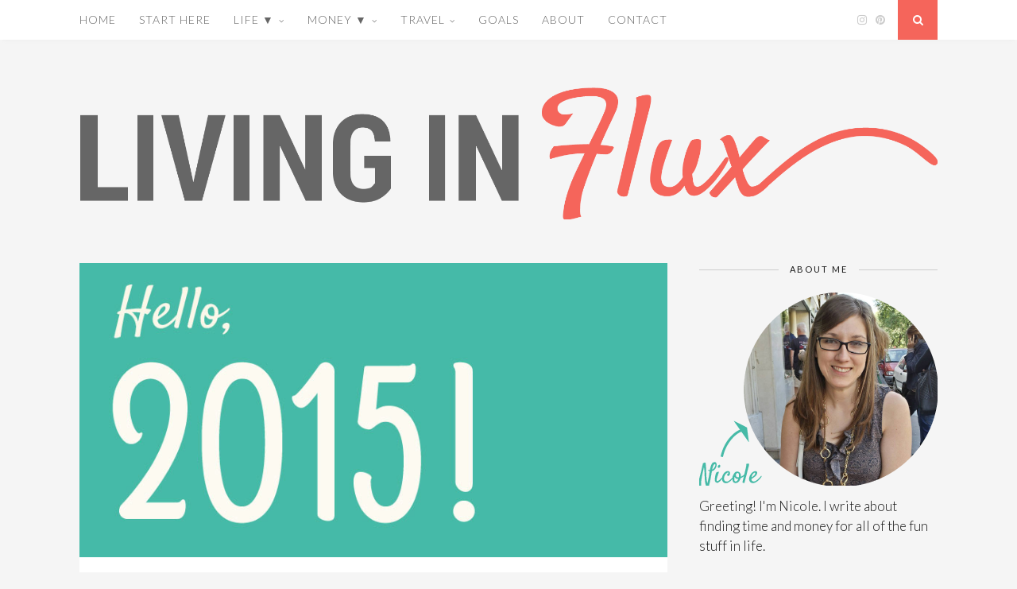

--- FILE ---
content_type: text/html; charset=UTF-8
request_url: https://livinginflux.com/life/hello-2015-getting-back-balance/
body_size: 13983
content:

	<!DOCTYPE html>
<html lang="en-US">
<head>

	<meta charset="UTF-8">
	<meta http-equiv="X-UA-Compatible" content="IE=edge">
	<meta name="viewport" content="width=device-width, initial-scale=1">

	<link rel="profile" href="http://gmpg.org/xfn/11" />
	
	<link rel="alternate" type="application/rss+xml" title="Living in Flux RSS Feed" href="https://livinginflux.com/feed/" />
	<link rel="alternate" type="application/atom+xml" title="Living in Flux Atom Feed" href="https://livinginflux.com/feed/atom/" />
	<link rel="pingback" href="https://livinginflux.com/xmlrpc.php" />
	
	<meta name='robots' content='index, follow, max-image-preview:large, max-snippet:-1, max-video-preview:-1' />

	<!-- This site is optimized with the Yoast SEO plugin v26.5 - https://yoast.com/wordpress/plugins/seo/ -->
	<title>Hello, 2015! Getting Back Into Balance - Living in Flux</title>
	<link rel="canonical" href="https://livinginflux.com/life/hello-2015-getting-back-balance/" />
	<meta property="og:locale" content="en_US" />
	<meta property="og:type" content="article" />
	<meta property="og:title" content="Hello, 2015! Getting Back Into Balance - Living in Flux" />
	<meta property="og:description" content="Hello friends! It&#8217;s a new year, so it&#8217;s about time to end my radio silence. I haven&#8217;t posted since June! And guess what? Life has been crazy! Long story short, I was in the midst of a big job search and another long distance move. The last 6 months have taken me from working remotely in Rochester, NY to getting back into an office in the Washington, DC metro area. Between all of that, there has been packing, moving, settling, selling Richard&#8217;s house, more packing, more moving, more settling. And then the holidays! And now, it&#8217;s 2015, things have calmed down a bit, and I think I&#8217;m ready for some more Living In Flux action. I&#8217;ve been giving a lot of thought to what I want this space to be when (and even if) I returned to writing. I&#8217;m not sure I have all of the answers by any means, but I want to refocus on balance. Before I stopped writing, I was shifting towards a focus on balancing student loans and life &#8211; ways that you can balance that student loan balance with what you&#8217;re doing. But the more I thought about what content I needed or wanted to create, [&hellip;]" />
	<meta property="og:url" content="https://livinginflux.com/life/hello-2015-getting-back-balance/" />
	<meta property="og:site_name" content="Living in Flux" />
	<meta property="article:published_time" content="2015-02-03T12:34:08+00:00" />
	<meta property="article:modified_time" content="2015-02-09T00:42:26+00:00" />
	<meta property="og:image" content="https://livinginflux.com/wp-content/uploads/2015/02/hello-2015.jpg" />
	<meta property="og:image:width" content="800" />
	<meta property="og:image:height" content="400" />
	<meta property="og:image:type" content="image/jpeg" />
	<meta name="author" content="Nicole" />
	<meta name="twitter:label1" content="Written by" />
	<meta name="twitter:data1" content="Nicole" />
	<meta name="twitter:label2" content="Est. reading time" />
	<meta name="twitter:data2" content="2 minutes" />
	<script type="application/ld+json" class="yoast-schema-graph">{"@context":"https://schema.org","@graph":[{"@type":"WebPage","@id":"https://livinginflux.com/life/hello-2015-getting-back-balance/","url":"https://livinginflux.com/life/hello-2015-getting-back-balance/","name":"Hello, 2015! Getting Back Into Balance - Living in Flux","isPartOf":{"@id":"https://livinginflux.com/#website"},"primaryImageOfPage":{"@id":"https://livinginflux.com/life/hello-2015-getting-back-balance/#primaryimage"},"image":{"@id":"https://livinginflux.com/life/hello-2015-getting-back-balance/#primaryimage"},"thumbnailUrl":"https://livinginflux.com/wp-content/uploads/2015/02/hello-2015.jpg","datePublished":"2015-02-03T12:34:08+00:00","dateModified":"2015-02-09T00:42:26+00:00","author":{"@id":"https://livinginflux.com/#/schema/person/77c73157a28c7e37b85897f955d3f37a"},"breadcrumb":{"@id":"https://livinginflux.com/life/hello-2015-getting-back-balance/#breadcrumb"},"inLanguage":"en-US","potentialAction":[{"@type":"ReadAction","target":["https://livinginflux.com/life/hello-2015-getting-back-balance/"]}]},{"@type":"ImageObject","inLanguage":"en-US","@id":"https://livinginflux.com/life/hello-2015-getting-back-balance/#primaryimage","url":"https://livinginflux.com/wp-content/uploads/2015/02/hello-2015.jpg","contentUrl":"https://livinginflux.com/wp-content/uploads/2015/02/hello-2015.jpg","width":800,"height":400},{"@type":"BreadcrumbList","@id":"https://livinginflux.com/life/hello-2015-getting-back-balance/#breadcrumb","itemListElement":[{"@type":"ListItem","position":1,"name":"Home","item":"https://livinginflux.com/"},{"@type":"ListItem","position":2,"name":"Hello, 2015! Getting Back Into Balance"}]},{"@type":"WebSite","@id":"https://livinginflux.com/#website","url":"https://livinginflux.com/","name":"Living in Flux","description":"Resources to save you money and time so you can live your life","potentialAction":[{"@type":"SearchAction","target":{"@type":"EntryPoint","urlTemplate":"https://livinginflux.com/?s={search_term_string}"},"query-input":{"@type":"PropertyValueSpecification","valueRequired":true,"valueName":"search_term_string"}}],"inLanguage":"en-US"},{"@type":"Person","@id":"https://livinginflux.com/#/schema/person/77c73157a28c7e37b85897f955d3f37a","name":"Nicole","image":{"@type":"ImageObject","inLanguage":"en-US","@id":"https://livinginflux.com/#/schema/person/image/","url":"https://livinginflux.com/wp-content/uploads/2015/02/about-nicole-150x150.png","contentUrl":"https://livinginflux.com/wp-content/uploads/2015/02/about-nicole-150x150.png","caption":"Nicole"},"description":"Nicole writes about finding time and money for all of the fun stuff in life.","sameAs":["nicolekendrot","https://x.com/nicolekendrot"],"url":"https://livinginflux.com/author/livinginflux/"}]}</script>
	<!-- / Yoast SEO plugin. -->


<link rel='dns-prefetch' href='//fonts.googleapis.com' />
<link rel='dns-prefetch' href='//cdn.openshareweb.com' />
<link rel='dns-prefetch' href='//cdn.shareaholic.net' />
<link rel='dns-prefetch' href='//www.shareaholic.net' />
<link rel='dns-prefetch' href='//analytics.shareaholic.com' />
<link rel='dns-prefetch' href='//recs.shareaholic.com' />
<link rel='dns-prefetch' href='//partner.shareaholic.com' />
<link rel='dns-prefetch' href='//www.googletagmanager.com' />
<link rel='dns-prefetch' href='//pagead2.googlesyndication.com' />
<link rel="alternate" type="application/rss+xml" title="Living in Flux &raquo; Feed" href="https://livinginflux.com/feed/" />
<link rel="alternate" type="application/rss+xml" title="Living in Flux &raquo; Comments Feed" href="https://livinginflux.com/comments/feed/" />
<link rel="alternate" title="oEmbed (JSON)" type="application/json+oembed" href="https://livinginflux.com/wp-json/oembed/1.0/embed?url=https%3A%2F%2Flivinginflux.com%2Flife%2Fhello-2015-getting-back-balance%2F" />
<link rel="alternate" title="oEmbed (XML)" type="text/xml+oembed" href="https://livinginflux.com/wp-json/oembed/1.0/embed?url=https%3A%2F%2Flivinginflux.com%2Flife%2Fhello-2015-getting-back-balance%2F&#038;format=xml" />
<!-- Shareaholic - https://www.shareaholic.com -->
<link rel='preload' href='//cdn.shareaholic.net/assets/pub/shareaholic.js' as='script'/>
<script data-no-minify='1' data-cfasync='false'>
_SHR_SETTINGS = {"endpoints":{"local_recs_url":"https:\/\/livinginflux.com\/wp-admin\/admin-ajax.php?action=shareaholic_permalink_related","ajax_url":"https:\/\/livinginflux.com\/wp-admin\/admin-ajax.php","share_counts_url":"https:\/\/livinginflux.com\/wp-admin\/admin-ajax.php?action=shareaholic_share_counts_api"},"site_id":"ebfb52b7658a1eb2f33eb4d47b071372","url_components":{"year":"2015","monthnum":"02","day":"03","hour":"07","minute":"34","second":"08","post_id":"1454","postname":"hello-2015-getting-back-balance","category":"life"}};
</script>
<script data-no-minify='1' data-cfasync='false' src='//cdn.shareaholic.net/assets/pub/shareaholic.js' data-shr-siteid='ebfb52b7658a1eb2f33eb4d47b071372' async ></script>

<!-- Shareaholic Content Tags -->
<meta name='shareaholic:site_name' content='Living in Flux' />
<meta name='shareaholic:language' content='en-US' />
<meta name='shareaholic:url' content='https://livinginflux.com/life/hello-2015-getting-back-balance/' />
<meta name='shareaholic:keywords' content='tag:balance, cat:life, type:post' />
<meta name='shareaholic:article_published_time' content='2015-02-03T07:34:08-05:00' />
<meta name='shareaholic:article_modified_time' content='2015-02-08T19:42:26-05:00' />
<meta name='shareaholic:shareable_page' content='true' />
<meta name='shareaholic:article_author_name' content='Nicole' />
<meta name='shareaholic:site_id' content='ebfb52b7658a1eb2f33eb4d47b071372' />
<meta name='shareaholic:wp_version' content='9.7.13' />
<meta name='shareaholic:image' content='https://livinginflux.com/wp-content/uploads/2015/02/hello-2015-300x150.jpg' />
<!-- Shareaholic Content Tags End -->

<!-- Shareaholic Open Graph Tags -->
<meta property='og:image' content='https://livinginflux.com/wp-content/uploads/2015/02/hello-2015.jpg' />
<!-- Shareaholic Open Graph Tags End -->
<style id='wp-img-auto-sizes-contain-inline-css' type='text/css'>
img:is([sizes=auto i],[sizes^="auto," i]){contain-intrinsic-size:3000px 1500px}
/*# sourceURL=wp-img-auto-sizes-contain-inline-css */
</style>
<link rel='stylesheet' id='sbi_styles-css' href='https://livinginflux.com/wp-content/plugins/instagram-feed/css/sbi-styles.min.css?ver=6.10.0' type='text/css' media='all' />
<style id='wp-emoji-styles-inline-css' type='text/css'>

	img.wp-smiley, img.emoji {
		display: inline !important;
		border: none !important;
		box-shadow: none !important;
		height: 1em !important;
		width: 1em !important;
		margin: 0 0.07em !important;
		vertical-align: -0.1em !important;
		background: none !important;
		padding: 0 !important;
	}
/*# sourceURL=wp-emoji-styles-inline-css */
</style>
<style id='wp-block-library-inline-css' type='text/css'>
:root{--wp-block-synced-color:#7a00df;--wp-block-synced-color--rgb:122,0,223;--wp-bound-block-color:var(--wp-block-synced-color);--wp-editor-canvas-background:#ddd;--wp-admin-theme-color:#007cba;--wp-admin-theme-color--rgb:0,124,186;--wp-admin-theme-color-darker-10:#006ba1;--wp-admin-theme-color-darker-10--rgb:0,107,160.5;--wp-admin-theme-color-darker-20:#005a87;--wp-admin-theme-color-darker-20--rgb:0,90,135;--wp-admin-border-width-focus:2px}@media (min-resolution:192dpi){:root{--wp-admin-border-width-focus:1.5px}}.wp-element-button{cursor:pointer}:root .has-very-light-gray-background-color{background-color:#eee}:root .has-very-dark-gray-background-color{background-color:#313131}:root .has-very-light-gray-color{color:#eee}:root .has-very-dark-gray-color{color:#313131}:root .has-vivid-green-cyan-to-vivid-cyan-blue-gradient-background{background:linear-gradient(135deg,#00d084,#0693e3)}:root .has-purple-crush-gradient-background{background:linear-gradient(135deg,#34e2e4,#4721fb 50%,#ab1dfe)}:root .has-hazy-dawn-gradient-background{background:linear-gradient(135deg,#faaca8,#dad0ec)}:root .has-subdued-olive-gradient-background{background:linear-gradient(135deg,#fafae1,#67a671)}:root .has-atomic-cream-gradient-background{background:linear-gradient(135deg,#fdd79a,#004a59)}:root .has-nightshade-gradient-background{background:linear-gradient(135deg,#330968,#31cdcf)}:root .has-midnight-gradient-background{background:linear-gradient(135deg,#020381,#2874fc)}:root{--wp--preset--font-size--normal:16px;--wp--preset--font-size--huge:42px}.has-regular-font-size{font-size:1em}.has-larger-font-size{font-size:2.625em}.has-normal-font-size{font-size:var(--wp--preset--font-size--normal)}.has-huge-font-size{font-size:var(--wp--preset--font-size--huge)}.has-text-align-center{text-align:center}.has-text-align-left{text-align:left}.has-text-align-right{text-align:right}.has-fit-text{white-space:nowrap!important}#end-resizable-editor-section{display:none}.aligncenter{clear:both}.items-justified-left{justify-content:flex-start}.items-justified-center{justify-content:center}.items-justified-right{justify-content:flex-end}.items-justified-space-between{justify-content:space-between}.screen-reader-text{border:0;clip-path:inset(50%);height:1px;margin:-1px;overflow:hidden;padding:0;position:absolute;width:1px;word-wrap:normal!important}.screen-reader-text:focus{background-color:#ddd;clip-path:none;color:#444;display:block;font-size:1em;height:auto;left:5px;line-height:normal;padding:15px 23px 14px;text-decoration:none;top:5px;width:auto;z-index:100000}html :where(.has-border-color){border-style:solid}html :where([style*=border-top-color]){border-top-style:solid}html :where([style*=border-right-color]){border-right-style:solid}html :where([style*=border-bottom-color]){border-bottom-style:solid}html :where([style*=border-left-color]){border-left-style:solid}html :where([style*=border-width]){border-style:solid}html :where([style*=border-top-width]){border-top-style:solid}html :where([style*=border-right-width]){border-right-style:solid}html :where([style*=border-bottom-width]){border-bottom-style:solid}html :where([style*=border-left-width]){border-left-style:solid}html :where(img[class*=wp-image-]){height:auto;max-width:100%}:where(figure){margin:0 0 1em}html :where(.is-position-sticky){--wp-admin--admin-bar--position-offset:var(--wp-admin--admin-bar--height,0px)}@media screen and (max-width:600px){html :where(.is-position-sticky){--wp-admin--admin-bar--position-offset:0px}}

/*# sourceURL=wp-block-library-inline-css */
</style><style id='global-styles-inline-css' type='text/css'>
:root{--wp--preset--aspect-ratio--square: 1;--wp--preset--aspect-ratio--4-3: 4/3;--wp--preset--aspect-ratio--3-4: 3/4;--wp--preset--aspect-ratio--3-2: 3/2;--wp--preset--aspect-ratio--2-3: 2/3;--wp--preset--aspect-ratio--16-9: 16/9;--wp--preset--aspect-ratio--9-16: 9/16;--wp--preset--color--black: #000000;--wp--preset--color--cyan-bluish-gray: #abb8c3;--wp--preset--color--white: #ffffff;--wp--preset--color--pale-pink: #f78da7;--wp--preset--color--vivid-red: #cf2e2e;--wp--preset--color--luminous-vivid-orange: #ff6900;--wp--preset--color--luminous-vivid-amber: #fcb900;--wp--preset--color--light-green-cyan: #7bdcb5;--wp--preset--color--vivid-green-cyan: #00d084;--wp--preset--color--pale-cyan-blue: #8ed1fc;--wp--preset--color--vivid-cyan-blue: #0693e3;--wp--preset--color--vivid-purple: #9b51e0;--wp--preset--gradient--vivid-cyan-blue-to-vivid-purple: linear-gradient(135deg,rgb(6,147,227) 0%,rgb(155,81,224) 100%);--wp--preset--gradient--light-green-cyan-to-vivid-green-cyan: linear-gradient(135deg,rgb(122,220,180) 0%,rgb(0,208,130) 100%);--wp--preset--gradient--luminous-vivid-amber-to-luminous-vivid-orange: linear-gradient(135deg,rgb(252,185,0) 0%,rgb(255,105,0) 100%);--wp--preset--gradient--luminous-vivid-orange-to-vivid-red: linear-gradient(135deg,rgb(255,105,0) 0%,rgb(207,46,46) 100%);--wp--preset--gradient--very-light-gray-to-cyan-bluish-gray: linear-gradient(135deg,rgb(238,238,238) 0%,rgb(169,184,195) 100%);--wp--preset--gradient--cool-to-warm-spectrum: linear-gradient(135deg,rgb(74,234,220) 0%,rgb(151,120,209) 20%,rgb(207,42,186) 40%,rgb(238,44,130) 60%,rgb(251,105,98) 80%,rgb(254,248,76) 100%);--wp--preset--gradient--blush-light-purple: linear-gradient(135deg,rgb(255,206,236) 0%,rgb(152,150,240) 100%);--wp--preset--gradient--blush-bordeaux: linear-gradient(135deg,rgb(254,205,165) 0%,rgb(254,45,45) 50%,rgb(107,0,62) 100%);--wp--preset--gradient--luminous-dusk: linear-gradient(135deg,rgb(255,203,112) 0%,rgb(199,81,192) 50%,rgb(65,88,208) 100%);--wp--preset--gradient--pale-ocean: linear-gradient(135deg,rgb(255,245,203) 0%,rgb(182,227,212) 50%,rgb(51,167,181) 100%);--wp--preset--gradient--electric-grass: linear-gradient(135deg,rgb(202,248,128) 0%,rgb(113,206,126) 100%);--wp--preset--gradient--midnight: linear-gradient(135deg,rgb(2,3,129) 0%,rgb(40,116,252) 100%);--wp--preset--font-size--small: 13px;--wp--preset--font-size--medium: 20px;--wp--preset--font-size--large: 36px;--wp--preset--font-size--x-large: 42px;--wp--preset--spacing--20: 0.44rem;--wp--preset--spacing--30: 0.67rem;--wp--preset--spacing--40: 1rem;--wp--preset--spacing--50: 1.5rem;--wp--preset--spacing--60: 2.25rem;--wp--preset--spacing--70: 3.38rem;--wp--preset--spacing--80: 5.06rem;--wp--preset--shadow--natural: 6px 6px 9px rgba(0, 0, 0, 0.2);--wp--preset--shadow--deep: 12px 12px 50px rgba(0, 0, 0, 0.4);--wp--preset--shadow--sharp: 6px 6px 0px rgba(0, 0, 0, 0.2);--wp--preset--shadow--outlined: 6px 6px 0px -3px rgb(255, 255, 255), 6px 6px rgb(0, 0, 0);--wp--preset--shadow--crisp: 6px 6px 0px rgb(0, 0, 0);}:where(.is-layout-flex){gap: 0.5em;}:where(.is-layout-grid){gap: 0.5em;}body .is-layout-flex{display: flex;}.is-layout-flex{flex-wrap: wrap;align-items: center;}.is-layout-flex > :is(*, div){margin: 0;}body .is-layout-grid{display: grid;}.is-layout-grid > :is(*, div){margin: 0;}:where(.wp-block-columns.is-layout-flex){gap: 2em;}:where(.wp-block-columns.is-layout-grid){gap: 2em;}:where(.wp-block-post-template.is-layout-flex){gap: 1.25em;}:where(.wp-block-post-template.is-layout-grid){gap: 1.25em;}.has-black-color{color: var(--wp--preset--color--black) !important;}.has-cyan-bluish-gray-color{color: var(--wp--preset--color--cyan-bluish-gray) !important;}.has-white-color{color: var(--wp--preset--color--white) !important;}.has-pale-pink-color{color: var(--wp--preset--color--pale-pink) !important;}.has-vivid-red-color{color: var(--wp--preset--color--vivid-red) !important;}.has-luminous-vivid-orange-color{color: var(--wp--preset--color--luminous-vivid-orange) !important;}.has-luminous-vivid-amber-color{color: var(--wp--preset--color--luminous-vivid-amber) !important;}.has-light-green-cyan-color{color: var(--wp--preset--color--light-green-cyan) !important;}.has-vivid-green-cyan-color{color: var(--wp--preset--color--vivid-green-cyan) !important;}.has-pale-cyan-blue-color{color: var(--wp--preset--color--pale-cyan-blue) !important;}.has-vivid-cyan-blue-color{color: var(--wp--preset--color--vivid-cyan-blue) !important;}.has-vivid-purple-color{color: var(--wp--preset--color--vivid-purple) !important;}.has-black-background-color{background-color: var(--wp--preset--color--black) !important;}.has-cyan-bluish-gray-background-color{background-color: var(--wp--preset--color--cyan-bluish-gray) !important;}.has-white-background-color{background-color: var(--wp--preset--color--white) !important;}.has-pale-pink-background-color{background-color: var(--wp--preset--color--pale-pink) !important;}.has-vivid-red-background-color{background-color: var(--wp--preset--color--vivid-red) !important;}.has-luminous-vivid-orange-background-color{background-color: var(--wp--preset--color--luminous-vivid-orange) !important;}.has-luminous-vivid-amber-background-color{background-color: var(--wp--preset--color--luminous-vivid-amber) !important;}.has-light-green-cyan-background-color{background-color: var(--wp--preset--color--light-green-cyan) !important;}.has-vivid-green-cyan-background-color{background-color: var(--wp--preset--color--vivid-green-cyan) !important;}.has-pale-cyan-blue-background-color{background-color: var(--wp--preset--color--pale-cyan-blue) !important;}.has-vivid-cyan-blue-background-color{background-color: var(--wp--preset--color--vivid-cyan-blue) !important;}.has-vivid-purple-background-color{background-color: var(--wp--preset--color--vivid-purple) !important;}.has-black-border-color{border-color: var(--wp--preset--color--black) !important;}.has-cyan-bluish-gray-border-color{border-color: var(--wp--preset--color--cyan-bluish-gray) !important;}.has-white-border-color{border-color: var(--wp--preset--color--white) !important;}.has-pale-pink-border-color{border-color: var(--wp--preset--color--pale-pink) !important;}.has-vivid-red-border-color{border-color: var(--wp--preset--color--vivid-red) !important;}.has-luminous-vivid-orange-border-color{border-color: var(--wp--preset--color--luminous-vivid-orange) !important;}.has-luminous-vivid-amber-border-color{border-color: var(--wp--preset--color--luminous-vivid-amber) !important;}.has-light-green-cyan-border-color{border-color: var(--wp--preset--color--light-green-cyan) !important;}.has-vivid-green-cyan-border-color{border-color: var(--wp--preset--color--vivid-green-cyan) !important;}.has-pale-cyan-blue-border-color{border-color: var(--wp--preset--color--pale-cyan-blue) !important;}.has-vivid-cyan-blue-border-color{border-color: var(--wp--preset--color--vivid-cyan-blue) !important;}.has-vivid-purple-border-color{border-color: var(--wp--preset--color--vivid-purple) !important;}.has-vivid-cyan-blue-to-vivid-purple-gradient-background{background: var(--wp--preset--gradient--vivid-cyan-blue-to-vivid-purple) !important;}.has-light-green-cyan-to-vivid-green-cyan-gradient-background{background: var(--wp--preset--gradient--light-green-cyan-to-vivid-green-cyan) !important;}.has-luminous-vivid-amber-to-luminous-vivid-orange-gradient-background{background: var(--wp--preset--gradient--luminous-vivid-amber-to-luminous-vivid-orange) !important;}.has-luminous-vivid-orange-to-vivid-red-gradient-background{background: var(--wp--preset--gradient--luminous-vivid-orange-to-vivid-red) !important;}.has-very-light-gray-to-cyan-bluish-gray-gradient-background{background: var(--wp--preset--gradient--very-light-gray-to-cyan-bluish-gray) !important;}.has-cool-to-warm-spectrum-gradient-background{background: var(--wp--preset--gradient--cool-to-warm-spectrum) !important;}.has-blush-light-purple-gradient-background{background: var(--wp--preset--gradient--blush-light-purple) !important;}.has-blush-bordeaux-gradient-background{background: var(--wp--preset--gradient--blush-bordeaux) !important;}.has-luminous-dusk-gradient-background{background: var(--wp--preset--gradient--luminous-dusk) !important;}.has-pale-ocean-gradient-background{background: var(--wp--preset--gradient--pale-ocean) !important;}.has-electric-grass-gradient-background{background: var(--wp--preset--gradient--electric-grass) !important;}.has-midnight-gradient-background{background: var(--wp--preset--gradient--midnight) !important;}.has-small-font-size{font-size: var(--wp--preset--font-size--small) !important;}.has-medium-font-size{font-size: var(--wp--preset--font-size--medium) !important;}.has-large-font-size{font-size: var(--wp--preset--font-size--large) !important;}.has-x-large-font-size{font-size: var(--wp--preset--font-size--x-large) !important;}
/*# sourceURL=global-styles-inline-css */
</style>

<style id='classic-theme-styles-inline-css' type='text/css'>
/*! This file is auto-generated */
.wp-block-button__link{color:#fff;background-color:#32373c;border-radius:9999px;box-shadow:none;text-decoration:none;padding:calc(.667em + 2px) calc(1.333em + 2px);font-size:1.125em}.wp-block-file__button{background:#32373c;color:#fff;text-decoration:none}
/*# sourceURL=/wp-includes/css/classic-themes.min.css */
</style>
<link rel='stylesheet' id='contact-form-7-css' href='https://livinginflux.com/wp-content/plugins/contact-form-7/includes/css/styles.css?ver=6.1.4' type='text/css' media='all' />
<link rel='stylesheet' id='googlefonts-css' href='https://fonts.googleapis.com/css?family=Lato:300,300italic,400,400italic,700,700italic&subset=latin' type='text/css' media='all' />
<link rel='stylesheet' id='ppress-frontend-css' href='https://livinginflux.com/wp-content/plugins/wp-user-avatar/assets/css/frontend.min.css?ver=4.16.8' type='text/css' media='all' />
<link rel='stylesheet' id='ppress-flatpickr-css' href='https://livinginflux.com/wp-content/plugins/wp-user-avatar/assets/flatpickr/flatpickr.min.css?ver=4.16.8' type='text/css' media='all' />
<link rel='stylesheet' id='ppress-select2-css' href='https://livinginflux.com/wp-content/plugins/wp-user-avatar/assets/select2/select2.min.css?ver=6.9' type='text/css' media='all' />
<link rel='stylesheet' id='solopine_style-css' href='https://livinginflux.com/wp-content/themes/florence/style.css?ver=1.5' type='text/css' media='all' />
<style id='solopine_style-inline-css' type='text/css'>
.menu li a, .slicknav_nav a { color: #666666; }.menu li.current-menu-item > a, .menu li.current_page_item > a, .menu li a:hover { color: #f5655b; }.slicknav_nav a:hover { color: #f5655b; background:none; }ul.menu ul a, .menu ul ul a { border-top: 1px solid #cccccc; }ul.menu ul a, .menu ul ul a { color: #666666; }ul.menu ul a:hover, .menu ul ul a:hover { background: #b5e3dc; }#top-social a i { color: #cccccc; }#top-social a:hover i { color: #f5655b; }#top-search a { background: #f5655b; }#footer-instagram { background: #b5e3dc; }#footer-social { background: #46baa7; }#footer-social a i { color: #46baa7; }#footer-copyright { color: #666666; }#footer-copyright { background: #b7d3e5; }.widget-heading > span:before, .widget-heading > span:after { border-color: #cccccc; }.widget-social a i { background: #f5655b; }a, .author-content a.author-social:hover, .woocommerce .star-rating { color: #f5655b; }.more-button:hover, .post-share a i:hover, .post-pagination a:hover, .pagination a:hover, .widget .tagcloud a, .side-count, .cart-contents .sp-count { background: #f5655b; }.more-button:hover, .post-share a i:hover, .post-entry blockquote { border-color: #f5655b; }
/*# sourceURL=solopine_style-inline-css */
</style>
<link rel='stylesheet' id='bxslider-css-css' href='https://livinginflux.com/wp-content/themes/florence/css/jquery.bxslider.css?ver=6.9' type='text/css' media='all' />
<link rel='stylesheet' id='fontawesome-css-css' href='https://livinginflux.com/wp-content/themes/florence/css/font-awesome.min.css?ver=6.9' type='text/css' media='all' />
<link rel='stylesheet' id='solopine_responsive-css' href='https://livinginflux.com/wp-content/themes/florence/css/responsive.css?ver=1.5' type='text/css' media='all' />
<link rel='stylesheet' id='solopine_fonts-css' href='https://fonts.googleapis.com/css?family=Oswald%3A400%2C700%7CCrimson+Text%3A400%2C700%2C400italic%2C700italic%7COpen+Sans%3A400italic%2C700italic%2C400%2C700%26subset%3Dcyrillic%2Clatin&#038;ver=1.5' type='text/css' media='all' />
<link rel='stylesheet' id='easy_table_style-css' href='https://livinginflux.com/wp-content/plugins/easy-table/themes/default/style.css?ver=1.5.2' type='text/css' media='all' />
<script type="text/javascript" src="https://livinginflux.com/wp-includes/js/jquery/jquery.min.js?ver=3.7.1" id="jquery-core-js"></script>
<script type="text/javascript" src="https://livinginflux.com/wp-includes/js/jquery/jquery-migrate.min.js?ver=3.4.1" id="jquery-migrate-js"></script>
<script type="text/javascript" src="https://livinginflux.com/wp-content/plugins/wp-user-avatar/assets/flatpickr/flatpickr.min.js?ver=4.16.8" id="ppress-flatpickr-js"></script>
<script type="text/javascript" src="https://livinginflux.com/wp-content/plugins/wp-user-avatar/assets/select2/select2.min.js?ver=4.16.8" id="ppress-select2-js"></script>
<link rel="https://api.w.org/" href="https://livinginflux.com/wp-json/" /><link rel="alternate" title="JSON" type="application/json" href="https://livinginflux.com/wp-json/wp/v2/posts/1454" /><link rel="EditURI" type="application/rsd+xml" title="RSD" href="https://livinginflux.com/xmlrpc.php?rsd" />
<meta name="generator" content="WordPress 6.9" />
<link rel='shortlink' href='https://livinginflux.com/?p=1454' />
<meta name="generator" content="Site Kit by Google 1.167.0" /><style type='text/css' media='screen'>
	body{ font-family:"Lato", arial, sans-serif;}
	h1{ font-family:"Lato", arial, sans-serif;}
	h2{ font-family:"Lato", arial, sans-serif;}
	h3{ font-family:"Lato", arial, sans-serif;}
	h4{ font-family:"Lato", arial, sans-serif;}
	h5{ font-family:"Lato", arial, sans-serif;}
	h6{ font-family:"Lato", arial, sans-serif;}
	blockquote{ font-family:"Lato", arial, sans-serif;}
	p{ font-family:"Lato", arial, sans-serif;}
	li{ font-family:"Lato", arial, sans-serif;}
</style>
<!-- fonts delivered by Wordpress Google Fonts, a plugin by Adrian3.com -->
<!-- Google AdSense meta tags added by Site Kit -->
<meta name="google-adsense-platform-account" content="ca-host-pub-2644536267352236">
<meta name="google-adsense-platform-domain" content="sitekit.withgoogle.com">
<!-- End Google AdSense meta tags added by Site Kit -->

<!-- Google AdSense snippet added by Site Kit -->
<script type="text/javascript" async="async" src="https://pagead2.googlesyndication.com/pagead/js/adsbygoogle.js?client=ca-pub-2871066719823708&amp;host=ca-host-pub-2644536267352236" crossorigin="anonymous"></script>

<!-- End Google AdSense snippet added by Site Kit -->
<link rel="icon" href="https://livinginflux.com/wp-content/uploads/2015/02/cropped-favicon-32x32.png" sizes="32x32" />
<link rel="icon" href="https://livinginflux.com/wp-content/uploads/2015/02/cropped-favicon-192x192.png" sizes="192x192" />
<link rel="apple-touch-icon" href="https://livinginflux.com/wp-content/uploads/2015/02/cropped-favicon-180x180.png" />
<meta name="msapplication-TileImage" content="https://livinginflux.com/wp-content/uploads/2015/02/cropped-favicon-270x270.png" />
		<style type="text/css" id="wp-custom-css">
			body {
	background:#f5f5f5;
	font-family:"Lato", sans-serif;
	font-size:15px;
font-weight: 300;
line-height: 1.5;
}

p {
	font-family: "Lato", sans-serif;
	color:#161616;
	font-size:17px;
	line-height: 1.5;
        font-weight:300;
}

h1,h2,h3,h4,h5,h6 {
	font-family:"Lato", sans-serif;
}

	.menu li a {
		font-size:14px;
font-family: "Lato", sans-serif;}

.post-meta .meta-info {
	font-style:normal;
	color:#a5a5a5;
	margin-right:8px;
	font-family:"Lato", serif;
	float:left;
	margin-top:6px;
	font-size:14px;
}		</style>
			
</head>

<body class="wp-singular post-template-default single single-post postid-1454 single-format-standard wp-theme-florence">
	
	<div id="top-bar">
		
		<div class="container">
			
			<div id="navigation-wrapper">
				<ul id="menu-main-menu" class="menu"><li id="menu-item-1755" class="menu-item menu-item-type-custom menu-item-object-custom menu-item-home menu-item-1755"><a href="https://livinginflux.com/">Home</a></li>
<li id="menu-item-1756" class="menu-item menu-item-type-post_type menu-item-object-page menu-item-1756"><a href="https://livinginflux.com/start-here/">Start Here</a></li>
<li id="menu-item-1712" class="menu-item menu-item-type-taxonomy menu-item-object-category current-post-ancestor current-menu-parent current-post-parent menu-item-has-children menu-item-1712"><a href="https://livinginflux.com/category/life/">Life ▼</a>
<ul class="sub-menu">
	<li id="menu-item-1759" class="menu-item menu-item-type-taxonomy menu-item-object-category menu-item-1759"><a href="https://livinginflux.com/category/life/moving/">Moving</a></li>
	<li id="menu-item-1757" class="menu-item menu-item-type-taxonomy menu-item-object-category menu-item-1757"><a href="https://livinginflux.com/category/life/fitness/">Fitness</a></li>
	<li id="menu-item-1758" class="menu-item menu-item-type-taxonomy menu-item-object-category menu-item-1758"><a href="https://livinginflux.com/category/life/food-life/">Food</a></li>
	<li id="menu-item-1710" class="menu-item menu-item-type-taxonomy menu-item-object-category menu-item-1710"><a href="https://livinginflux.com/category/life/diy/">DIY</a></li>
	<li id="menu-item-1709" class="menu-item menu-item-type-taxonomy menu-item-object-category menu-item-1709"><a href="https://livinginflux.com/category/career/">Career</a></li>
</ul>
</li>
<li id="menu-item-1713" class="menu-item menu-item-type-taxonomy menu-item-object-category menu-item-has-children menu-item-1713"><a href="https://livinginflux.com/category/money/">Money ▼</a>
<ul class="sub-menu">
	<li id="menu-item-1760" class="menu-item menu-item-type-taxonomy menu-item-object-category menu-item-1760"><a href="https://livinginflux.com/category/money/frugal-living/">Frugal Living</a></li>
	<li id="menu-item-1780" class="menu-item menu-item-type-taxonomy menu-item-object-category menu-item-1780"><a href="https://livinginflux.com/category/money/cost-estimates-breakdowns/">Cost Estimates &#038; Breakdowns</a></li>
	<li id="menu-item-1761" class="menu-item menu-item-type-taxonomy menu-item-object-category menu-item-1761"><a href="https://livinginflux.com/category/money/living-in-debt/">Living in Debt</a></li>
	<li id="menu-item-1762" class="menu-item menu-item-type-taxonomy menu-item-object-category menu-item-1762"><a href="https://livinginflux.com/category/money/making-money/">Making Money</a></li>
	<li id="menu-item-1763" class="menu-item menu-item-type-taxonomy menu-item-object-category menu-item-1763"><a href="https://livinginflux.com/category/money/student-loans/">Student Loans</a></li>
</ul>
</li>
<li id="menu-item-1714" class="menu-item menu-item-type-taxonomy menu-item-object-category menu-item-has-children menu-item-1714"><a href="https://livinginflux.com/category/travel/">Travel</a>
<ul class="sub-menu">
	<li id="menu-item-1782" class="menu-item menu-item-type-taxonomy menu-item-object-category menu-item-1782"><a href="https://livinginflux.com/category/travel/destinations/">Destinations</a></li>
	<li id="menu-item-1781" class="menu-item menu-item-type-taxonomy menu-item-object-category menu-item-1781"><a href="https://livinginflux.com/category/travel/backyard-tourism/">Backyard Tourism</a></li>
	<li id="menu-item-1783" class="menu-item menu-item-type-taxonomy menu-item-object-category menu-item-1783"><a href="https://livinginflux.com/category/travel/travel-tips-tricks/">Travel Tips &#038; Tricks</a></li>
</ul>
</li>
<li id="menu-item-1711" class="menu-item menu-item-type-taxonomy menu-item-object-category menu-item-1711"><a href="https://livinginflux.com/category/goals/">Goals</a></li>
<li id="menu-item-1715" class="menu-item menu-item-type-post_type menu-item-object-page menu-item-1715"><a href="https://livinginflux.com/about-living-in-flux-budget-lifestyle-blog/">About</a></li>
<li id="menu-item-1716" class="menu-item menu-item-type-post_type menu-item-object-page menu-item-1716"><a href="https://livinginflux.com/contact/">Contact</a></li>
</ul>			</div>
			
			<div class="menu-mobile"></div>
			
						<div id="top-social">
				
							<a href="https://instagram.com/nicolekendrot" target="_blank"><i class="fa fa-instagram"></i></a>	<a href="https://pinterest.com/livinginflux" target="_blank"><i class="fa fa-pinterest"></i></a>														
								
			</div>
						
						<div id="top-search">
					<a href="#"><i class="fa fa-search"></i></a>
			</div>
			<div class="show-search">
				<form role="search" method="get" id="searchform" action="https://livinginflux.com/">
    <div>
		<input type="text" placeholder="Search and hit enter..." name="s" id="s" />
	 </div>
</form>			</div>
						
		</div>
	
	</div>
	
	<header id="header">
	
		<div class="container">
			
			<div id="logo">
				
									
											<h2><a href="https://livinginflux.com/"><img src="https://livinginflux.com/wp-content/uploads/2020/02/lif-logo.png" alt="Living in Flux" /></a></h2>
										
								
			</div>
			
		</div>
		
	</header>	
	<div class="container">
		
		<div id="content">
		
			<div id="main">
			
										
					<article id="post-1454" class="post-1454 post type-post status-publish format-standard has-post-thumbnail hentry category-life">
					
			
						<div class="post-img">
			<a href="https://livinginflux.com/life/hello-2015-getting-back-balance/"><img width="800" height="400" src="https://livinginflux.com/wp-content/uploads/2015/02/hello-2015.jpg" class="attachment-solopine-full-thumb size-solopine-full-thumb wp-post-image" alt="" decoding="async" fetchpriority="high" srcset="https://livinginflux.com/wp-content/uploads/2015/02/hello-2015.jpg 800w, https://livinginflux.com/wp-content/uploads/2015/02/hello-2015-300x150.jpg 300w" sizes="(max-width: 800px) 100vw, 800px" /></a>
		</div>
						
		
	<div class="post-header">
		
				<span class="cat"><a href="https://livinginflux.com/category/life/" rel="category tag">Life</a></span>
				
					<h1>Hello, 2015! Getting Back Into Balance</h1>
				
	</div>
	
	<div class="post-entry">
		
		<div style='display:none;' class='shareaholic-canvas' data-app='share_buttons' data-title='Hello, 2015! Getting Back Into Balance' data-link='https://livinginflux.com/life/hello-2015-getting-back-balance/' data-app-id-name='post_above_content'></div><p>Hello friends!</p>
<p>It&#8217;s a new year, so it&#8217;s about time to end my radio silence. I haven&#8217;t posted since June! And guess what? Life has been crazy!</p>
<p>Long story short, I was in the midst of a big job search and another long distance move. The last 6 months have taken me from working remotely in Rochester, NY to getting back into an office in the Washington, DC metro area. Between all of that, there has been packing, moving, settling, selling Richard&#8217;s house, more packing, more moving, more settling. And then the holidays!</p>
<p>And now, it&#8217;s 2015, things have calmed down a bit, and I think I&#8217;m ready for some more Living In Flux action.</p>
<p><span id="more-1454"></span></p>
<p>I&#8217;ve been giving a lot of thought to what I want this space to be when (and even if) I returned to writing. I&#8217;m not sure I have all of the answers by any means, but I want to refocus on balance. Before I stopped writing, I was shifting towards a focus on <a title="My Student Loan Story: Follow me from $90K to $0 Before Age 30" href="https://livinginflux.com/money/my-student-loan-story/">balancing student loans and life</a> &#8211; ways that you can balance that student loan balance with what you&#8217;re doing. But the more I thought about what content I needed or wanted to create, the more I was grasping at straws and encountering writer&#8217;s block. Student loans are obviously a big thing in my life, but they aren&#8217;t the only thing that need to be balanced or require my attention. And, god willing, they won&#8217;t be in my life for that much longer.</p>
<p>So, that is a long-winded way of saying that I&#8217;m going to be backing up and focusing on the bigger picture of balance. Student loans are part of the story. But in this last year, I&#8217;ve realized that they aren&#8217;t the only part of the story (or even my story) that I want to focus on.</p>
<p>Living In Flux will focus on what I&#8217;m up to and the different ways that I balance all of the things that I want to do. Given unlimited resources, I&#8217;d pay off my loans, travel every weekend, eat at swanky restaurants on the reg, run a half marathon twice a year, and get promotions ever year. Unfortunately, that&#8217;s probably not a realistic life for me anytime in the future, so this space will focus on how I can get as close to that as I can in a sustainable way &#8211; both from a budget / personal finance perspective and from a planning, goal, and prioritization perspective.</p>
<p>So, I&#8217;m back! I&#8217;m excited about this new phase in my life and on this site. I hope you are, too. Stay tuned for more!</p>
<div style='display:none;' class='shareaholic-canvas' data-app='share_buttons' data-title='Hello, 2015! Getting Back Into Balance' data-link='https://livinginflux.com/life/hello-2015-getting-back-balance/' data-app-id-name='post_below_content'></div><div style='display:none;' class='shareaholic-canvas' data-app='recommendations' data-title='Hello, 2015! Getting Back Into Balance' data-link='https://livinginflux.com/life/hello-2015-getting-back-balance/' data-app-id-name='post_below_content'></div>		
				
							
						
	</div>
	
	<div class="post-meta">
		
		<span class="meta-info">
			
						February 3, 2015						
						by <a href="https://livinginflux.com/author/livinginflux/" title="Posts by Nicole" rel="author">Nicole</a>						
		</span>
		
				<div class="post-share">
			
			
	<a target="_blank" href="https://www.facebook.com/sharer/sharer.php?u=https://livinginflux.com/life/hello-2015-getting-back-balance/"><i class="fa fa-facebook"></i></a>
	<a target="_blank" href="https://twitter.com/intent/tweet/?text=Check%20out%20this%20article:%20Hello%2C+2015%21+Getting+Back+Into+Balance%20-%20https://livinginflux.com/life/hello-2015-getting-back-balance/"><i class="fa fa-twitter"></i></a>
		<a target="_blank" data-pin-do="skipLink" href="https://pinterest.com/pin/create/button/?url=https://livinginflux.com/life/hello-2015-getting-back-balance/&media=https://livinginflux.com/wp-content/uploads/2015/02/hello-2015.jpg&description=Hello, 2015! Getting Back Into Balance"><i class="fa fa-pinterest"></i></a>
	<a class="share-button linkedin" href="https://www.linkedin.com/shareArticle?mini=true&url=https://livinginflux.com/life/hello-2015-getting-back-balance/&title=Hello%2C+2015%21+Getting+Back+Into+Balance"><i class="fa fa-linkedin"></i></a>
	

			
		</div>
				
	</div>
	
				<div class="post-author">
		
	<div class="author-img">
		<img alt='' src='https://livinginflux.com/wp-content/uploads/2015/02/about-nicole-150x150.png' srcset='https://livinginflux.com/wp-content/uploads/2015/02/about-nicole.png 2x' class='avatar avatar-80 photo' height='80' width='80' decoding='async'/>	</div>
	
	<div class="author-content">
		<h5><a href="https://livinginflux.com/author/livinginflux/" title="Posts by Nicole" rel="author">Nicole</a></h5>
		<p>Nicole writes about finding time and money for all of the fun stuff in life.</p>
				<a target="_blank" class="author-social" href="https://twitter.com/nicolekendrot"><i class="fa fa-twitter"></i></a>	<a target="_blank" class="author-social" href="https://instagram.com/nicolekendrot"><i class="fa fa-instagram"></i></a>	<a target="_blank" class="author-social" href="https://pinterest.com/nicolekendrot"><i class="fa fa-pinterest"></i></a>		</div>
	
</div>			
				<div class="post-pagination">
	
		
		<span class="pagi-prev"><a href="https://livinginflux.com/money/tips-for-selling-on-craigslist/"><i class="fa fa-angle-double-left"></i> Previous Post</a></span>
		
		<span class="pagi-next"><a href="https://livinginflux.com/life/2014-yearly-review/">Next Post <i class="fa fa-angle-double-right"></i></a></span>
		
</div>			
</article>

			<div class="post-related"><h4 class="block-heading">You Might Also Like</h4>
						<div class="item-related">
					
										<a href="https://livinginflux.com/life/moving-budget-not/"><img width="500" height="250" src="https://livinginflux.com/wp-content/uploads/2015/02/moving-on-a-budget.jpg" class="attachment-solopine-misc-thumb size-solopine-misc-thumb wp-post-image" alt="Moving on a Budget: Don&#039;t do what I did" decoding="async" srcset="https://livinginflux.com/wp-content/uploads/2015/02/moving-on-a-budget.jpg 800w, https://livinginflux.com/wp-content/uploads/2015/02/moving-on-a-budget-300x150.jpg 300w" sizes="(max-width: 500px) 100vw, 500px" /></a>
										
					<h3><a href="https://livinginflux.com/life/moving-budget-not/">Moving on a Budget: What NOT to Do</a></h3>
					<span class="date">February 13, 2015</span>					
				</div>
						<div class="item-related">
					
										<a href="https://livinginflux.com/life/married-life-rethinking-your-budget-after-combining-finances/"><img width="500" height="250" src="https://livinginflux.com/wp-content/uploads/2013/06/money.jpg" class="attachment-solopine-misc-thumb size-solopine-misc-thumb wp-post-image" alt="money" decoding="async" loading="lazy" srcset="https://livinginflux.com/wp-content/uploads/2013/06/money.jpg 800w, https://livinginflux.com/wp-content/uploads/2013/06/money-300x150.jpg 300w" sizes="auto, (max-width: 500px) 100vw, 500px" /></a>
										
					<h3><a href="https://livinginflux.com/life/married-life-rethinking-your-budget-after-combining-finances/">Married Life: Rethinking Your Budget After Combining Finances</a></h3>
					<span class="date">March 27, 2017</span>					
				</div>
						<div class="item-related">
					
										
					<h3><a href="https://livinginflux.com/life/blogs-to-follow-about-life-career-money-and-travel/">Blogs to Follow About Life, Career, Money and Travel</a></h3>
					<span class="date">January 28, 2013</span>					
				</div>
		</div>
						
								
							
			</div>
			
<aside id="sidebar">
	
	<div id="solopine_about_widget-3" class="widget solopine_about_widget"><h4 class="widget-heading"><span>About Me</span></h4>			
			<div class="about-widget">
			
						<img src="https://livinginflux.com/wp-content/uploads/2015/02/about-nicole.png" alt="About Me" />
						
						<p>Greeting! I'm Nicole. I write about finding time and money for all of the fun stuff in life.</p>
				
			
			</div>
			
		</div><div id="solopine_social_widget-3" class="widget solopine_social_widget"><h4 class="widget-heading"><span>Follow Me</span></h4>		
			<div class="widget-social">
								<a href="https://twitter.com/" target="_blank"><i class="fa fa-twitter"></i></a>				<a href="https://instagram.com/nicolekendrot" target="_blank"><i class="fa fa-instagram"></i></a>				<a href="https://pinterest.com/livinginflux" target="_blank"><i class="fa fa-pinterest"></i></a>																																												<a href="" target="_blank"><i class="fa fa-rss"></i></a>			</div>
			
			
		</div><div id="solopine_latest_news_widget-3" class="widget solopine_latest_news_widget"><h4 class="widget-heading"><span>Latest Posts</span></h4>											
								<div class="side-pop ">
					
					<div class="side-pop-img">
												<a href="https://livinginflux.com/money/the-state-of-my-student-loans-or-on-not-achieving-my-goal-and-why-its-okay/"><img src="https://livinginflux.com/wp-content/themes/florence/img/default-misc.png" alt="Default" /></a>
																	</div>
					
					<div class="side-pop-content">
						<h4><a href="https://livinginflux.com/money/the-state-of-my-student-loans-or-on-not-achieving-my-goal-and-why-its-okay/">The State of My Student Loans: Or, On Not Achieving My Goal and Why It&#8217;s Okay</a></h4>
						<span class="sp-date">May 24, 2017</span>					</div>
				
				</div>
							
											
								<div class="side-pop ">
					
					<div class="side-pop-img">
												<a href="https://livinginflux.com/life/home-sweet-new-home-willkommen-in-deutschland/"><img width="500" height="375" src="https://livinginflux.com/wp-content/uploads/2017/05/willkommen-in-deutschland.png" class="attachment-solopine-misc-thumb size-solopine-misc-thumb wp-post-image" alt="" decoding="async" loading="lazy" srcset="https://livinginflux.com/wp-content/uploads/2017/05/willkommen-in-deutschland.png 800w, https://livinginflux.com/wp-content/uploads/2017/05/willkommen-in-deutschland-300x225.png 300w, https://livinginflux.com/wp-content/uploads/2017/05/willkommen-in-deutschland-768x576.png 768w" sizes="auto, (max-width: 500px) 100vw, 500px" /></a>
																	</div>
					
					<div class="side-pop-content">
						<h4><a href="https://livinginflux.com/life/home-sweet-new-home-willkommen-in-deutschland/">Home Sweet New Home: Willkommen in Deutschland!</a></h4>
						<span class="sp-date">May 14, 2017</span>					</div>
				
				</div>
							
											
								<div class="side-pop ">
					
					<div class="side-pop-img">
												<a href="https://livinginflux.com/life/married-life-rethinking-your-budget-after-combining-finances/"><img width="500" height="250" src="https://livinginflux.com/wp-content/uploads/2013/06/money.jpg" class="attachment-solopine-misc-thumb size-solopine-misc-thumb wp-post-image" alt="money" decoding="async" loading="lazy" srcset="https://livinginflux.com/wp-content/uploads/2013/06/money.jpg 800w, https://livinginflux.com/wp-content/uploads/2013/06/money-300x150.jpg 300w" sizes="auto, (max-width: 500px) 100vw, 500px" /></a>
																	</div>
					
					<div class="side-pop-content">
						<h4><a href="https://livinginflux.com/life/married-life-rethinking-your-budget-after-combining-finances/">Married Life: Rethinking Your Budget After Combining Finances</a></h4>
						<span class="sp-date">March 27, 2017</span>					</div>
				
				</div>
							
									</div>						
			
</aside>		
		<!-- END CONTENT -->
		</div>
		
	<!-- END CONTAINER -->
	</div>
	
	<footer id="footer">
		
		<div id="footer-instagram">
					
			<div id="custom_html-2" class="widget_text widget-instagram widget_custom_html"><div class="textwidget custom-html-widget">
<div id="sb_instagram"  class="sbi sbi_mob_col_1 sbi_tab_col_2 sbi_col_8" style="width: 100%;"	 data-feedid="sbi_#8"  data-res="auto" data-cols="8" data-colsmobile="1" data-colstablet="2" data-num="8" data-nummobile="" data-item-padding=""	 data-shortcode-atts="{}"  data-postid="1454" data-locatornonce="9c6031369e" data-imageaspectratio="1:1" data-sbi-flags="favorLocal">
	
	<div id="sbi_images" >
			</div>

	<div id="sbi_load" >

	
	
</div>
		<span class="sbi_resized_image_data" data-feed-id="sbi_#8"
		  data-resized="[]">
	</span>
	</div>

</div></div>					
		</div>
		
				<div id="footer-social">

			<div class="container">
			
							<a href="https://instagram.com/nicolekendrot" target="_blank"><i class="fa fa-instagram"></i> <span>Instagram</span></a>	<a href="https://pinterest.com/livinginflux" target="_blank"><i class="fa fa-pinterest"></i> <span>Pinterest</span></a>											
			
			</div>
			
		</div>
				
		<div id="footer-copyright">
			
			<div class="container">

				<span class="left">© 2020 Living in Flux by Nicole Kendrot. All Rights Reserved.</span>
				<a href="#" class="to-top">Back to top <i class="fa fa-angle-double-up"></i></a>
				
			</div>
			
		</div>
		
	</footer>
	
	<script type="speculationrules">
{"prefetch":[{"source":"document","where":{"and":[{"href_matches":"/*"},{"not":{"href_matches":["/wp-*.php","/wp-admin/*","/wp-content/uploads/*","/wp-content/*","/wp-content/plugins/*","/wp-content/themes/florence/*","/*\\?(.+)"]}},{"not":{"selector_matches":"a[rel~=\"nofollow\"]"}},{"not":{"selector_matches":".no-prefetch, .no-prefetch a"}}]},"eagerness":"conservative"}]}
</script>
<!-- Instagram Feed JS -->
<script type="text/javascript">
var sbiajaxurl = "https://livinginflux.com/wp-admin/admin-ajax.php";
</script>
<script type="text/javascript" src="https://livinginflux.com/wp-includes/js/dist/hooks.min.js?ver=dd5603f07f9220ed27f1" id="wp-hooks-js"></script>
<script type="text/javascript" src="https://livinginflux.com/wp-includes/js/dist/i18n.min.js?ver=c26c3dc7bed366793375" id="wp-i18n-js"></script>
<script type="text/javascript" id="wp-i18n-js-after">
/* <![CDATA[ */
wp.i18n.setLocaleData( { 'text direction\u0004ltr': [ 'ltr' ] } );
//# sourceURL=wp-i18n-js-after
/* ]]> */
</script>
<script type="text/javascript" src="https://livinginflux.com/wp-content/plugins/contact-form-7/includes/swv/js/index.js?ver=6.1.4" id="swv-js"></script>
<script type="text/javascript" id="contact-form-7-js-before">
/* <![CDATA[ */
var wpcf7 = {
    "api": {
        "root": "https:\/\/livinginflux.com\/wp-json\/",
        "namespace": "contact-form-7\/v1"
    },
    "cached": 1
};
//# sourceURL=contact-form-7-js-before
/* ]]> */
</script>
<script type="text/javascript" src="https://livinginflux.com/wp-content/plugins/contact-form-7/includes/js/index.js?ver=6.1.4" id="contact-form-7-js"></script>
<script type="text/javascript" id="ppress-frontend-script-js-extra">
/* <![CDATA[ */
var pp_ajax_form = {"ajaxurl":"https://livinginflux.com/wp-admin/admin-ajax.php","confirm_delete":"Are you sure?","deleting_text":"Deleting...","deleting_error":"An error occurred. Please try again.","nonce":"f8c52305ad","disable_ajax_form":"false","is_checkout":"0","is_checkout_tax_enabled":"0","is_checkout_autoscroll_enabled":"true"};
//# sourceURL=ppress-frontend-script-js-extra
/* ]]> */
</script>
<script type="text/javascript" src="https://livinginflux.com/wp-content/plugins/wp-user-avatar/assets/js/frontend.min.js?ver=4.16.8" id="ppress-frontend-script-js"></script>
<script type="text/javascript" src="https://livinginflux.com/wp-content/themes/florence/js/jquery.slicknav.min.js?ver=6.9" id="slicknav-js"></script>
<script type="text/javascript" src="https://livinginflux.com/wp-content/themes/florence/js/jquery.bxslider.min.js?ver=6.9" id="bxslider-js"></script>
<script type="text/javascript" src="https://livinginflux.com/wp-content/themes/florence/js/fitvids.js?ver=6.9" id="fitvids-js"></script>
<script type="text/javascript" src="https://livinginflux.com/wp-content/themes/florence/js/solopine.js?ver=6.9" id="solopine_scripts-js"></script>
<script type="text/javascript" src="https://livinginflux.com/wp-content/themes/florence/js/retina.min.js?ver=6.9" id="retina-js"></script>
<script type="text/javascript" src="https://livinginflux.com/wp-includes/js/comment-reply.min.js?ver=6.9" id="comment-reply-js" async="async" data-wp-strategy="async" fetchpriority="low"></script>
<script type="text/javascript" id="sbi_scripts-js-extra">
/* <![CDATA[ */
var sb_instagram_js_options = {"font_method":"svg","resized_url":"https://livinginflux.com/wp-content/uploads/sb-instagram-feed-images/","placeholder":"https://livinginflux.com/wp-content/plugins/instagram-feed/img/placeholder.png","ajax_url":"https://livinginflux.com/wp-admin/admin-ajax.php"};
//# sourceURL=sbi_scripts-js-extra
/* ]]> */
</script>
<script type="text/javascript" src="https://livinginflux.com/wp-content/plugins/instagram-feed/js/sbi-scripts.min.js?ver=6.10.0" id="sbi_scripts-js"></script>
<script id="wp-emoji-settings" type="application/json">
{"baseUrl":"https://s.w.org/images/core/emoji/17.0.2/72x72/","ext":".png","svgUrl":"https://s.w.org/images/core/emoji/17.0.2/svg/","svgExt":".svg","source":{"concatemoji":"https://livinginflux.com/wp-includes/js/wp-emoji-release.min.js?ver=6.9"}}
</script>
<script type="module">
/* <![CDATA[ */
/*! This file is auto-generated */
const a=JSON.parse(document.getElementById("wp-emoji-settings").textContent),o=(window._wpemojiSettings=a,"wpEmojiSettingsSupports"),s=["flag","emoji"];function i(e){try{var t={supportTests:e,timestamp:(new Date).valueOf()};sessionStorage.setItem(o,JSON.stringify(t))}catch(e){}}function c(e,t,n){e.clearRect(0,0,e.canvas.width,e.canvas.height),e.fillText(t,0,0);t=new Uint32Array(e.getImageData(0,0,e.canvas.width,e.canvas.height).data);e.clearRect(0,0,e.canvas.width,e.canvas.height),e.fillText(n,0,0);const a=new Uint32Array(e.getImageData(0,0,e.canvas.width,e.canvas.height).data);return t.every((e,t)=>e===a[t])}function p(e,t){e.clearRect(0,0,e.canvas.width,e.canvas.height),e.fillText(t,0,0);var n=e.getImageData(16,16,1,1);for(let e=0;e<n.data.length;e++)if(0!==n.data[e])return!1;return!0}function u(e,t,n,a){switch(t){case"flag":return n(e,"\ud83c\udff3\ufe0f\u200d\u26a7\ufe0f","\ud83c\udff3\ufe0f\u200b\u26a7\ufe0f")?!1:!n(e,"\ud83c\udde8\ud83c\uddf6","\ud83c\udde8\u200b\ud83c\uddf6")&&!n(e,"\ud83c\udff4\udb40\udc67\udb40\udc62\udb40\udc65\udb40\udc6e\udb40\udc67\udb40\udc7f","\ud83c\udff4\u200b\udb40\udc67\u200b\udb40\udc62\u200b\udb40\udc65\u200b\udb40\udc6e\u200b\udb40\udc67\u200b\udb40\udc7f");case"emoji":return!a(e,"\ud83e\u1fac8")}return!1}function f(e,t,n,a){let r;const o=(r="undefined"!=typeof WorkerGlobalScope&&self instanceof WorkerGlobalScope?new OffscreenCanvas(300,150):document.createElement("canvas")).getContext("2d",{willReadFrequently:!0}),s=(o.textBaseline="top",o.font="600 32px Arial",{});return e.forEach(e=>{s[e]=t(o,e,n,a)}),s}function r(e){var t=document.createElement("script");t.src=e,t.defer=!0,document.head.appendChild(t)}a.supports={everything:!0,everythingExceptFlag:!0},new Promise(t=>{let n=function(){try{var e=JSON.parse(sessionStorage.getItem(o));if("object"==typeof e&&"number"==typeof e.timestamp&&(new Date).valueOf()<e.timestamp+604800&&"object"==typeof e.supportTests)return e.supportTests}catch(e){}return null}();if(!n){if("undefined"!=typeof Worker&&"undefined"!=typeof OffscreenCanvas&&"undefined"!=typeof URL&&URL.createObjectURL&&"undefined"!=typeof Blob)try{var e="postMessage("+f.toString()+"("+[JSON.stringify(s),u.toString(),c.toString(),p.toString()].join(",")+"));",a=new Blob([e],{type:"text/javascript"});const r=new Worker(URL.createObjectURL(a),{name:"wpTestEmojiSupports"});return void(r.onmessage=e=>{i(n=e.data),r.terminate(),t(n)})}catch(e){}i(n=f(s,u,c,p))}t(n)}).then(e=>{for(const n in e)a.supports[n]=e[n],a.supports.everything=a.supports.everything&&a.supports[n],"flag"!==n&&(a.supports.everythingExceptFlag=a.supports.everythingExceptFlag&&a.supports[n]);var t;a.supports.everythingExceptFlag=a.supports.everythingExceptFlag&&!a.supports.flag,a.supports.everything||((t=a.source||{}).concatemoji?r(t.concatemoji):t.wpemoji&&t.twemoji&&(r(t.twemoji),r(t.wpemoji)))});
//# sourceURL=https://livinginflux.com/wp-includes/js/wp-emoji-loader.min.js
/* ]]> */
</script>
</body>

</html>

--- FILE ---
content_type: text/html; charset=utf-8
request_url: https://www.google.com/recaptcha/api2/aframe
body_size: 268
content:
<!DOCTYPE HTML><html><head><meta http-equiv="content-type" content="text/html; charset=UTF-8"></head><body><script nonce="YWQ5CZ5epOBEqtmsJIE6QQ">/** Anti-fraud and anti-abuse applications only. See google.com/recaptcha */ try{var clients={'sodar':'https://pagead2.googlesyndication.com/pagead/sodar?'};window.addEventListener("message",function(a){try{if(a.source===window.parent){var b=JSON.parse(a.data);var c=clients[b['id']];if(c){var d=document.createElement('img');d.src=c+b['params']+'&rc='+(localStorage.getItem("rc::a")?sessionStorage.getItem("rc::b"):"");window.document.body.appendChild(d);sessionStorage.setItem("rc::e",parseInt(sessionStorage.getItem("rc::e")||0)+1);localStorage.setItem("rc::h",'1769324244935');}}}catch(b){}});window.parent.postMessage("_grecaptcha_ready", "*");}catch(b){}</script></body></html>